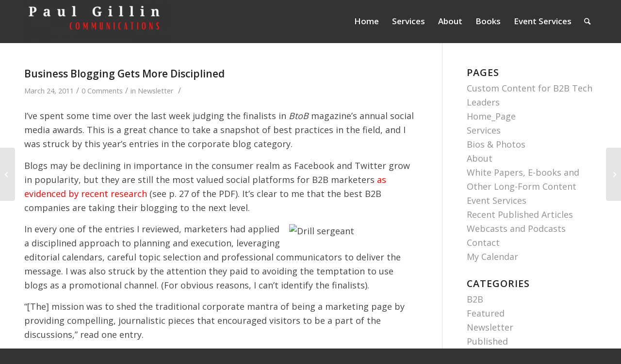

--- FILE ---
content_type: text/html; charset=UTF-8
request_url: https://gillin.com/2011/03/24/5439/
body_size: 15626
content:
<!DOCTYPE html>
<html lang="en-US" class="html_stretched responsive av-preloader-disabled av-default-lightbox  html_header_top html_logo_left html_main_nav_header html_menu_right html_large html_header_sticky_disabled html_header_shrinking_disabled html_mobile_menu_tablet html_header_searchicon html_content_align_center html_header_unstick_top_disabled html_header_stretch_disabled html_av-overlay-side html_av-overlay-side-classic html_av-submenu-noclone html_entry_id_5439 av-cookies-no-cookie-consent av-no-preview html_text_menu_active ">
<head>
<meta charset="UTF-8" />
<meta name="robots" content="index, follow" />


<!-- mobile setting -->
<meta name="viewport" content="width=device-width, initial-scale=1">

<!-- Scripts/CSS and wp_head hook -->
<title>Business Blogging Gets More Disciplined &#8211; Paul Gillin</title>
<meta name='robots' content='max-image-preview:large' />
<link rel='dns-prefetch' href='//stats.wp.com' />
<link rel='dns-prefetch' href='//c0.wp.com' />
<link rel="alternate" type="application/rss+xml" title="Paul Gillin &raquo; Feed" href="https://gillin.com/feed/" />
<link rel="alternate" type="application/rss+xml" title="Paul Gillin &raquo; Comments Feed" href="https://gillin.com/comments/feed/" />
<link rel="alternate" type="application/rss+xml" title="Paul Gillin &raquo; Business Blogging Gets More Disciplined Comments Feed" href="https://gillin.com/2011/03/24/5439/feed/" />

<!-- google webfont font replacement -->

			<script type='text/javascript'>

				(function() {
					
					/*	check if webfonts are disabled by user setting via cookie - or user must opt in.	*/
					var html = document.getElementsByTagName('html')[0];
					var cookie_check = html.className.indexOf('av-cookies-needs-opt-in') >= 0 || html.className.indexOf('av-cookies-can-opt-out') >= 0;
					var allow_continue = true;
					var silent_accept_cookie = html.className.indexOf('av-cookies-user-silent-accept') >= 0;

					if( cookie_check && ! silent_accept_cookie )
					{
						if( ! document.cookie.match(/aviaCookieConsent/) || html.className.indexOf('av-cookies-session-refused') >= 0 )
						{
							allow_continue = false;
						}
						else
						{
							if( ! document.cookie.match(/aviaPrivacyRefuseCookiesHideBar/) )
							{
								allow_continue = false;
							}
							else if( ! document.cookie.match(/aviaPrivacyEssentialCookiesEnabled/) )
							{
								allow_continue = false;
							}
							else if( document.cookie.match(/aviaPrivacyGoogleWebfontsDisabled/) )
							{
								allow_continue = false;
							}
						}
					}
					
					if( allow_continue )
					{
						var f = document.createElement('link');
					
						f.type 	= 'text/css';
						f.rel 	= 'stylesheet';
						f.href 	= '//fonts.googleapis.com/css?family=Open+Sans:400,600';
						f.id 	= 'avia-google-webfont';

						document.getElementsByTagName('head')[0].appendChild(f);
					}
				})();
			
			</script>
			<script type="text/javascript">
/* <![CDATA[ */
window._wpemojiSettings = {"baseUrl":"https:\/\/s.w.org\/images\/core\/emoji\/14.0.0\/72x72\/","ext":".png","svgUrl":"https:\/\/s.w.org\/images\/core\/emoji\/14.0.0\/svg\/","svgExt":".svg","source":{"concatemoji":"https:\/\/gillin.com\/wp-includes\/js\/wp-emoji-release.min.js?ver=6.4.7"}};
/*! This file is auto-generated */
!function(i,n){var o,s,e;function c(e){try{var t={supportTests:e,timestamp:(new Date).valueOf()};sessionStorage.setItem(o,JSON.stringify(t))}catch(e){}}function p(e,t,n){e.clearRect(0,0,e.canvas.width,e.canvas.height),e.fillText(t,0,0);var t=new Uint32Array(e.getImageData(0,0,e.canvas.width,e.canvas.height).data),r=(e.clearRect(0,0,e.canvas.width,e.canvas.height),e.fillText(n,0,0),new Uint32Array(e.getImageData(0,0,e.canvas.width,e.canvas.height).data));return t.every(function(e,t){return e===r[t]})}function u(e,t,n){switch(t){case"flag":return n(e,"\ud83c\udff3\ufe0f\u200d\u26a7\ufe0f","\ud83c\udff3\ufe0f\u200b\u26a7\ufe0f")?!1:!n(e,"\ud83c\uddfa\ud83c\uddf3","\ud83c\uddfa\u200b\ud83c\uddf3")&&!n(e,"\ud83c\udff4\udb40\udc67\udb40\udc62\udb40\udc65\udb40\udc6e\udb40\udc67\udb40\udc7f","\ud83c\udff4\u200b\udb40\udc67\u200b\udb40\udc62\u200b\udb40\udc65\u200b\udb40\udc6e\u200b\udb40\udc67\u200b\udb40\udc7f");case"emoji":return!n(e,"\ud83e\udef1\ud83c\udffb\u200d\ud83e\udef2\ud83c\udfff","\ud83e\udef1\ud83c\udffb\u200b\ud83e\udef2\ud83c\udfff")}return!1}function f(e,t,n){var r="undefined"!=typeof WorkerGlobalScope&&self instanceof WorkerGlobalScope?new OffscreenCanvas(300,150):i.createElement("canvas"),a=r.getContext("2d",{willReadFrequently:!0}),o=(a.textBaseline="top",a.font="600 32px Arial",{});return e.forEach(function(e){o[e]=t(a,e,n)}),o}function t(e){var t=i.createElement("script");t.src=e,t.defer=!0,i.head.appendChild(t)}"undefined"!=typeof Promise&&(o="wpEmojiSettingsSupports",s=["flag","emoji"],n.supports={everything:!0,everythingExceptFlag:!0},e=new Promise(function(e){i.addEventListener("DOMContentLoaded",e,{once:!0})}),new Promise(function(t){var n=function(){try{var e=JSON.parse(sessionStorage.getItem(o));if("object"==typeof e&&"number"==typeof e.timestamp&&(new Date).valueOf()<e.timestamp+604800&&"object"==typeof e.supportTests)return e.supportTests}catch(e){}return null}();if(!n){if("undefined"!=typeof Worker&&"undefined"!=typeof OffscreenCanvas&&"undefined"!=typeof URL&&URL.createObjectURL&&"undefined"!=typeof Blob)try{var e="postMessage("+f.toString()+"("+[JSON.stringify(s),u.toString(),p.toString()].join(",")+"));",r=new Blob([e],{type:"text/javascript"}),a=new Worker(URL.createObjectURL(r),{name:"wpTestEmojiSupports"});return void(a.onmessage=function(e){c(n=e.data),a.terminate(),t(n)})}catch(e){}c(n=f(s,u,p))}t(n)}).then(function(e){for(var t in e)n.supports[t]=e[t],n.supports.everything=n.supports.everything&&n.supports[t],"flag"!==t&&(n.supports.everythingExceptFlag=n.supports.everythingExceptFlag&&n.supports[t]);n.supports.everythingExceptFlag=n.supports.everythingExceptFlag&&!n.supports.flag,n.DOMReady=!1,n.readyCallback=function(){n.DOMReady=!0}}).then(function(){return e}).then(function(){var e;n.supports.everything||(n.readyCallback(),(e=n.source||{}).concatemoji?t(e.concatemoji):e.wpemoji&&e.twemoji&&(t(e.twemoji),t(e.wpemoji)))}))}((window,document),window._wpemojiSettings);
/* ]]> */
</script>
<style id='wp-emoji-styles-inline-css' type='text/css'>

	img.wp-smiley, img.emoji {
		display: inline !important;
		border: none !important;
		box-shadow: none !important;
		height: 1em !important;
		width: 1em !important;
		margin: 0 0.07em !important;
		vertical-align: -0.1em !important;
		background: none !important;
		padding: 0 !important;
	}
</style>
<link rel='stylesheet' id='wp-block-library-css' href='https://c0.wp.com/c/6.4.7/wp-includes/css/dist/block-library/style.min.css' type='text/css' media='all' />
<style id='jetpack-sharing-buttons-style-inline-css' type='text/css'>
.jetpack-sharing-buttons__services-list{display:flex;flex-direction:row;flex-wrap:wrap;gap:0;list-style-type:none;margin:5px;padding:0}.jetpack-sharing-buttons__services-list.has-small-icon-size{font-size:12px}.jetpack-sharing-buttons__services-list.has-normal-icon-size{font-size:16px}.jetpack-sharing-buttons__services-list.has-large-icon-size{font-size:24px}.jetpack-sharing-buttons__services-list.has-huge-icon-size{font-size:36px}@media print{.jetpack-sharing-buttons__services-list{display:none!important}}.editor-styles-wrapper .wp-block-jetpack-sharing-buttons{gap:0;padding-inline-start:0}ul.jetpack-sharing-buttons__services-list.has-background{padding:1.25em 2.375em}
</style>
<style id='classic-theme-styles-inline-css' type='text/css'>
/*! This file is auto-generated */
.wp-block-button__link{color:#fff;background-color:#32373c;border-radius:9999px;box-shadow:none;text-decoration:none;padding:calc(.667em + 2px) calc(1.333em + 2px);font-size:1.125em}.wp-block-file__button{background:#32373c;color:#fff;text-decoration:none}
</style>
<style id='global-styles-inline-css' type='text/css'>
body{--wp--preset--color--black: #000000;--wp--preset--color--cyan-bluish-gray: #abb8c3;--wp--preset--color--white: #ffffff;--wp--preset--color--pale-pink: #f78da7;--wp--preset--color--vivid-red: #cf2e2e;--wp--preset--color--luminous-vivid-orange: #ff6900;--wp--preset--color--luminous-vivid-amber: #fcb900;--wp--preset--color--light-green-cyan: #7bdcb5;--wp--preset--color--vivid-green-cyan: #00d084;--wp--preset--color--pale-cyan-blue: #8ed1fc;--wp--preset--color--vivid-cyan-blue: #0693e3;--wp--preset--color--vivid-purple: #9b51e0;--wp--preset--gradient--vivid-cyan-blue-to-vivid-purple: linear-gradient(135deg,rgba(6,147,227,1) 0%,rgb(155,81,224) 100%);--wp--preset--gradient--light-green-cyan-to-vivid-green-cyan: linear-gradient(135deg,rgb(122,220,180) 0%,rgb(0,208,130) 100%);--wp--preset--gradient--luminous-vivid-amber-to-luminous-vivid-orange: linear-gradient(135deg,rgba(252,185,0,1) 0%,rgba(255,105,0,1) 100%);--wp--preset--gradient--luminous-vivid-orange-to-vivid-red: linear-gradient(135deg,rgba(255,105,0,1) 0%,rgb(207,46,46) 100%);--wp--preset--gradient--very-light-gray-to-cyan-bluish-gray: linear-gradient(135deg,rgb(238,238,238) 0%,rgb(169,184,195) 100%);--wp--preset--gradient--cool-to-warm-spectrum: linear-gradient(135deg,rgb(74,234,220) 0%,rgb(151,120,209) 20%,rgb(207,42,186) 40%,rgb(238,44,130) 60%,rgb(251,105,98) 80%,rgb(254,248,76) 100%);--wp--preset--gradient--blush-light-purple: linear-gradient(135deg,rgb(255,206,236) 0%,rgb(152,150,240) 100%);--wp--preset--gradient--blush-bordeaux: linear-gradient(135deg,rgb(254,205,165) 0%,rgb(254,45,45) 50%,rgb(107,0,62) 100%);--wp--preset--gradient--luminous-dusk: linear-gradient(135deg,rgb(255,203,112) 0%,rgb(199,81,192) 50%,rgb(65,88,208) 100%);--wp--preset--gradient--pale-ocean: linear-gradient(135deg,rgb(255,245,203) 0%,rgb(182,227,212) 50%,rgb(51,167,181) 100%);--wp--preset--gradient--electric-grass: linear-gradient(135deg,rgb(202,248,128) 0%,rgb(113,206,126) 100%);--wp--preset--gradient--midnight: linear-gradient(135deg,rgb(2,3,129) 0%,rgb(40,116,252) 100%);--wp--preset--font-size--small: 13px;--wp--preset--font-size--medium: 20px;--wp--preset--font-size--large: 36px;--wp--preset--font-size--x-large: 42px;--wp--preset--spacing--20: 0.44rem;--wp--preset--spacing--30: 0.67rem;--wp--preset--spacing--40: 1rem;--wp--preset--spacing--50: 1.5rem;--wp--preset--spacing--60: 2.25rem;--wp--preset--spacing--70: 3.38rem;--wp--preset--spacing--80: 5.06rem;--wp--preset--shadow--natural: 6px 6px 9px rgba(0, 0, 0, 0.2);--wp--preset--shadow--deep: 12px 12px 50px rgba(0, 0, 0, 0.4);--wp--preset--shadow--sharp: 6px 6px 0px rgba(0, 0, 0, 0.2);--wp--preset--shadow--outlined: 6px 6px 0px -3px rgba(255, 255, 255, 1), 6px 6px rgba(0, 0, 0, 1);--wp--preset--shadow--crisp: 6px 6px 0px rgba(0, 0, 0, 1);}:where(.is-layout-flex){gap: 0.5em;}:where(.is-layout-grid){gap: 0.5em;}body .is-layout-flow > .alignleft{float: left;margin-inline-start: 0;margin-inline-end: 2em;}body .is-layout-flow > .alignright{float: right;margin-inline-start: 2em;margin-inline-end: 0;}body .is-layout-flow > .aligncenter{margin-left: auto !important;margin-right: auto !important;}body .is-layout-constrained > .alignleft{float: left;margin-inline-start: 0;margin-inline-end: 2em;}body .is-layout-constrained > .alignright{float: right;margin-inline-start: 2em;margin-inline-end: 0;}body .is-layout-constrained > .aligncenter{margin-left: auto !important;margin-right: auto !important;}body .is-layout-constrained > :where(:not(.alignleft):not(.alignright):not(.alignfull)){max-width: var(--wp--style--global--content-size);margin-left: auto !important;margin-right: auto !important;}body .is-layout-constrained > .alignwide{max-width: var(--wp--style--global--wide-size);}body .is-layout-flex{display: flex;}body .is-layout-flex{flex-wrap: wrap;align-items: center;}body .is-layout-flex > *{margin: 0;}body .is-layout-grid{display: grid;}body .is-layout-grid > *{margin: 0;}:where(.wp-block-columns.is-layout-flex){gap: 2em;}:where(.wp-block-columns.is-layout-grid){gap: 2em;}:where(.wp-block-post-template.is-layout-flex){gap: 1.25em;}:where(.wp-block-post-template.is-layout-grid){gap: 1.25em;}.has-black-color{color: var(--wp--preset--color--black) !important;}.has-cyan-bluish-gray-color{color: var(--wp--preset--color--cyan-bluish-gray) !important;}.has-white-color{color: var(--wp--preset--color--white) !important;}.has-pale-pink-color{color: var(--wp--preset--color--pale-pink) !important;}.has-vivid-red-color{color: var(--wp--preset--color--vivid-red) !important;}.has-luminous-vivid-orange-color{color: var(--wp--preset--color--luminous-vivid-orange) !important;}.has-luminous-vivid-amber-color{color: var(--wp--preset--color--luminous-vivid-amber) !important;}.has-light-green-cyan-color{color: var(--wp--preset--color--light-green-cyan) !important;}.has-vivid-green-cyan-color{color: var(--wp--preset--color--vivid-green-cyan) !important;}.has-pale-cyan-blue-color{color: var(--wp--preset--color--pale-cyan-blue) !important;}.has-vivid-cyan-blue-color{color: var(--wp--preset--color--vivid-cyan-blue) !important;}.has-vivid-purple-color{color: var(--wp--preset--color--vivid-purple) !important;}.has-black-background-color{background-color: var(--wp--preset--color--black) !important;}.has-cyan-bluish-gray-background-color{background-color: var(--wp--preset--color--cyan-bluish-gray) !important;}.has-white-background-color{background-color: var(--wp--preset--color--white) !important;}.has-pale-pink-background-color{background-color: var(--wp--preset--color--pale-pink) !important;}.has-vivid-red-background-color{background-color: var(--wp--preset--color--vivid-red) !important;}.has-luminous-vivid-orange-background-color{background-color: var(--wp--preset--color--luminous-vivid-orange) !important;}.has-luminous-vivid-amber-background-color{background-color: var(--wp--preset--color--luminous-vivid-amber) !important;}.has-light-green-cyan-background-color{background-color: var(--wp--preset--color--light-green-cyan) !important;}.has-vivid-green-cyan-background-color{background-color: var(--wp--preset--color--vivid-green-cyan) !important;}.has-pale-cyan-blue-background-color{background-color: var(--wp--preset--color--pale-cyan-blue) !important;}.has-vivid-cyan-blue-background-color{background-color: var(--wp--preset--color--vivid-cyan-blue) !important;}.has-vivid-purple-background-color{background-color: var(--wp--preset--color--vivid-purple) !important;}.has-black-border-color{border-color: var(--wp--preset--color--black) !important;}.has-cyan-bluish-gray-border-color{border-color: var(--wp--preset--color--cyan-bluish-gray) !important;}.has-white-border-color{border-color: var(--wp--preset--color--white) !important;}.has-pale-pink-border-color{border-color: var(--wp--preset--color--pale-pink) !important;}.has-vivid-red-border-color{border-color: var(--wp--preset--color--vivid-red) !important;}.has-luminous-vivid-orange-border-color{border-color: var(--wp--preset--color--luminous-vivid-orange) !important;}.has-luminous-vivid-amber-border-color{border-color: var(--wp--preset--color--luminous-vivid-amber) !important;}.has-light-green-cyan-border-color{border-color: var(--wp--preset--color--light-green-cyan) !important;}.has-vivid-green-cyan-border-color{border-color: var(--wp--preset--color--vivid-green-cyan) !important;}.has-pale-cyan-blue-border-color{border-color: var(--wp--preset--color--pale-cyan-blue) !important;}.has-vivid-cyan-blue-border-color{border-color: var(--wp--preset--color--vivid-cyan-blue) !important;}.has-vivid-purple-border-color{border-color: var(--wp--preset--color--vivid-purple) !important;}.has-vivid-cyan-blue-to-vivid-purple-gradient-background{background: var(--wp--preset--gradient--vivid-cyan-blue-to-vivid-purple) !important;}.has-light-green-cyan-to-vivid-green-cyan-gradient-background{background: var(--wp--preset--gradient--light-green-cyan-to-vivid-green-cyan) !important;}.has-luminous-vivid-amber-to-luminous-vivid-orange-gradient-background{background: var(--wp--preset--gradient--luminous-vivid-amber-to-luminous-vivid-orange) !important;}.has-luminous-vivid-orange-to-vivid-red-gradient-background{background: var(--wp--preset--gradient--luminous-vivid-orange-to-vivid-red) !important;}.has-very-light-gray-to-cyan-bluish-gray-gradient-background{background: var(--wp--preset--gradient--very-light-gray-to-cyan-bluish-gray) !important;}.has-cool-to-warm-spectrum-gradient-background{background: var(--wp--preset--gradient--cool-to-warm-spectrum) !important;}.has-blush-light-purple-gradient-background{background: var(--wp--preset--gradient--blush-light-purple) !important;}.has-blush-bordeaux-gradient-background{background: var(--wp--preset--gradient--blush-bordeaux) !important;}.has-luminous-dusk-gradient-background{background: var(--wp--preset--gradient--luminous-dusk) !important;}.has-pale-ocean-gradient-background{background: var(--wp--preset--gradient--pale-ocean) !important;}.has-electric-grass-gradient-background{background: var(--wp--preset--gradient--electric-grass) !important;}.has-midnight-gradient-background{background: var(--wp--preset--gradient--midnight) !important;}.has-small-font-size{font-size: var(--wp--preset--font-size--small) !important;}.has-medium-font-size{font-size: var(--wp--preset--font-size--medium) !important;}.has-large-font-size{font-size: var(--wp--preset--font-size--large) !important;}.has-x-large-font-size{font-size: var(--wp--preset--font-size--x-large) !important;}
.wp-block-navigation a:where(:not(.wp-element-button)){color: inherit;}
:where(.wp-block-post-template.is-layout-flex){gap: 1.25em;}:where(.wp-block-post-template.is-layout-grid){gap: 1.25em;}
:where(.wp-block-columns.is-layout-flex){gap: 2em;}:where(.wp-block-columns.is-layout-grid){gap: 2em;}
.wp-block-pullquote{font-size: 1.5em;line-height: 1.6;}
</style>
<link rel='stylesheet' id='avia-merged-styles-css' href='https://gillin.com/wp-content/uploads/dynamic_avia/avia-merged-styles-316a2077f6de0629f82ff1d68f9142ae---6765e1b240f60.css' type='text/css' media='all' />
<script type="text/javascript" src="https://c0.wp.com/c/6.4.7/wp-includes/js/jquery/jquery.min.js" id="jquery-core-js"></script>
<script type="text/javascript" src="https://c0.wp.com/c/6.4.7/wp-includes/js/jquery/jquery-migrate.min.js" id="jquery-migrate-js"></script>
<link rel="https://api.w.org/" href="https://gillin.com/wp-json/" /><link rel="alternate" type="application/json" href="https://gillin.com/wp-json/wp/v2/posts/5439" /><link rel="EditURI" type="application/rsd+xml" title="RSD" href="https://gillin.com/xmlrpc.php?rsd" />
<meta name="generator" content="WordPress 6.4.7" />
<link rel="canonical" href="https://gillin.com/2011/03/24/5439/" />
<link rel='shortlink' href='https://gillin.com/?p=5439' />
<link rel="alternate" type="application/json+oembed" href="https://gillin.com/wp-json/oembed/1.0/embed?url=https%3A%2F%2Fgillin.com%2F2011%2F03%2F24%2F5439%2F" />
<link rel="alternate" type="text/xml+oembed" href="https://gillin.com/wp-json/oembed/1.0/embed?url=https%3A%2F%2Fgillin.com%2F2011%2F03%2F24%2F5439%2F&#038;format=xml" />
	<style>img#wpstats{display:none}</style>
		<link rel="profile" href="http://gmpg.org/xfn/11" />
<link rel="alternate" type="application/rss+xml" title="Paul Gillin RSS2 Feed" href="https://gillin.com/feed/" />
<link rel="pingback" href="https://gillin.com/xmlrpc.php" />
<!--[if lt IE 9]><script src="https://gillin.com/wp-content/themes/enfold/js/html5shiv.js"></script><![endif]-->


<!-- To speed up the rendering and to display the site as fast as possible to the user we include some styles and scripts for above the fold content inline -->
<script type="text/javascript">'use strict';var avia_is_mobile=!1;if(/Android|webOS|iPhone|iPad|iPod|BlackBerry|IEMobile|Opera Mini/i.test(navigator.userAgent)&&'ontouchstart' in document.documentElement){avia_is_mobile=!0;document.documentElement.className+=' avia_mobile '}
else{document.documentElement.className+=' avia_desktop '};document.documentElement.className+=' js_active ';(function(){var e=['-webkit-','-moz-','-ms-',''],n='';for(var t in e){if(e[t]+'transform' in document.documentElement.style){document.documentElement.className+=' avia_transform ';n=e[t]+'transform'};if(e[t]+'perspective' in document.documentElement.style)document.documentElement.className+=' avia_transform3d '};if(typeof document.getElementsByClassName=='function'&&typeof document.documentElement.getBoundingClientRect=='function'&&avia_is_mobile==!1){if(n&&window.innerHeight>0){setTimeout(function(){var e=0,o={},a=0,t=document.getElementsByClassName('av-parallax'),i=window.pageYOffset||document.documentElement.scrollTop;for(e=0;e<t.length;e++){t[e].style.top='0px';o=t[e].getBoundingClientRect();a=Math.ceil((window.innerHeight+i-o.top)*0.3);t[e].style[n]='translate(0px, '+a+'px)';t[e].style.top='auto';t[e].className+=' enabled-parallax '}},50)}}})();</script><style type='text/css'>
@font-face {font-family: 'entypo-fontello'; font-weight: normal; font-style: normal; font-display: auto;
src: url('https://gillin.com/wp-content/themes/enfold/config-templatebuilder/avia-template-builder/assets/fonts/entypo-fontello.woff2') format('woff2'),
url('https://gillin.com/wp-content/themes/enfold/config-templatebuilder/avia-template-builder/assets/fonts/entypo-fontello.woff') format('woff'),
url('https://gillin.com/wp-content/themes/enfold/config-templatebuilder/avia-template-builder/assets/fonts/entypo-fontello.ttf') format('truetype'), 
url('https://gillin.com/wp-content/themes/enfold/config-templatebuilder/avia-template-builder/assets/fonts/entypo-fontello.svg#entypo-fontello') format('svg'),
url('https://gillin.com/wp-content/themes/enfold/config-templatebuilder/avia-template-builder/assets/fonts/entypo-fontello.eot'),
url('https://gillin.com/wp-content/themes/enfold/config-templatebuilder/avia-template-builder/assets/fonts/entypo-fontello.eot?#iefix') format('embedded-opentype');
} #top .avia-font-entypo-fontello, body .avia-font-entypo-fontello, html body [data-av_iconfont='entypo-fontello']:before{ font-family: 'entypo-fontello'; }
</style>

<!--
Debugging Info for Theme support: 

Theme: Enfold
Version: 4.7.6.4
Installed: enfold
AviaFramework Version: 5.0
AviaBuilder Version: 4.7.6.4
aviaElementManager Version: 1.0.1
ML:256-PU:13-PLA:4
WP:6.4.7
Compress: CSS:all theme files - JS:all theme files
Updates: disabled
PLAu:3
-->
</head>




<body id="top" class="post-template-default single single-post postid-5439 single-format-standard  rtl_columns stretched open_sans" itemscope="itemscope" itemtype="https://schema.org/WebPage" >

	
	<div id='wrap_all'>

	
<header id='header' class='all_colors header_color dark_bg_color  av_header_top av_logo_left av_main_nav_header av_menu_right av_large av_header_sticky_disabled av_header_shrinking_disabled av_header_stretch_disabled av_mobile_menu_tablet av_header_searchicon av_header_unstick_top_disabled av_seperator_small_border av_bottom_nav_disabled '  role="banner" itemscope="itemscope" itemtype="https://schema.org/WPHeader" >

		<div  id='header_main' class='container_wrap container_wrap_logo'>
	
        <div class='container av-logo-container'><div class='inner-container'><span class='logo'><a href='https://gillin.com/'><img height="100" width="300" src='https://gillin.com/wp-content/uploads/2020/11/logo-300x86.png' alt='Paul Gillin' title='' /></a></span><nav class='main_menu' data-selectname='Select a page'  role="navigation" itemscope="itemscope" itemtype="https://schema.org/SiteNavigationElement" ><div class="avia-menu av-main-nav-wrap"><ul id="avia-menu" class="menu av-main-nav"><li id="menu-item-68422" class="menu-item menu-item-type-post_type menu-item-object-page menu-item-home menu-item-top-level menu-item-top-level-1"><a href="https://gillin.com/" itemprop="url"><span class="avia-bullet"></span><span class="avia-menu-text">Home</span><span class="avia-menu-fx"><span class="avia-arrow-wrap"><span class="avia-arrow"></span></span></span></a></li>
<li id="menu-item-68423" class="menu-item menu-item-type-post_type menu-item-object-page menu-item-has-children menu-item-top-level menu-item-top-level-2"><a href="https://gillin.com/services2/" itemprop="url"><span class="avia-bullet"></span><span class="avia-menu-text">Services</span><span class="avia-menu-fx"><span class="avia-arrow-wrap"><span class="avia-arrow"></span></span></span></a>


<ul class="sub-menu">
	<li id="menu-item-68424" class="menu-item menu-item-type-post_type menu-item-object-page"><a href="https://gillin.com/services2/custom-content-for-it-leaders/" itemprop="url"><span class="avia-bullet"></span><span class="avia-menu-text">Custom Content for B2B Tech Leaders</span></a></li>
	<li id="menu-item-68432" class="menu-item menu-item-type-post_type menu-item-object-page"><a href="https://gillin.com/services2/long-form-content/" itemprop="url"><span class="avia-bullet"></span><span class="avia-menu-text">White Papers, E-books and Other Long-Form Content</span></a></li>
	<li id="menu-item-68431" class="menu-item menu-item-type-post_type menu-item-object-page"><a href="https://gillin.com/about-2/published-articles/" itemprop="url"><span class="avia-bullet"></span><span class="avia-menu-text">Recent Published Articles</span></a></li>
	<li id="menu-item-68425" class="menu-item menu-item-type-post_type menu-item-object-page"><a href="https://gillin.com/services2/new-media-training/" itemprop="url"><span class="avia-bullet"></span><span class="avia-menu-text">Webcasts and Podcasts</span></a></li>
</ul>
</li>
<li id="menu-item-68429" class="menu-item menu-item-type-post_type menu-item-object-page menu-item-has-children menu-item-top-level menu-item-top-level-3"><a href="https://gillin.com/about-2/" itemprop="url"><span class="avia-bullet"></span><span class="avia-menu-text">About</span><span class="avia-menu-fx"><span class="avia-arrow-wrap"><span class="avia-arrow"></span></span></span></a>


<ul class="sub-menu">
	<li id="menu-item-68430" class="menu-item menu-item-type-post_type menu-item-object-page"><a href="https://gillin.com/about-2/speaker-bios-photos/" itemprop="url"><span class="avia-bullet"></span><span class="avia-menu-text">Bios &#038; Photos</span></a></li>
	<li id="menu-item-68433" class="menu-item menu-item-type-post_type menu-item-object-page"><a href="https://gillin.com/about-2/contact/" itemprop="url"><span class="avia-bullet"></span><span class="avia-menu-text">Contact</span></a></li>
	<li id="menu-item-68434" class="menu-item menu-item-type-post_type menu-item-object-page"><a href="https://gillin.com/about-2/my-calendar/" itemprop="url"><span class="avia-bullet"></span><span class="avia-menu-text">My Calendar</span></a></li>
</ul>
</li>
<li id="menu-item-68435" class="menu-item menu-item-type-post_type menu-item-object-page menu-item-has-children menu-item-top-level menu-item-top-level-4"><a href="https://gillin.com/?page_id=340" itemprop="url"><span class="avia-bullet"></span><span class="avia-menu-text">Books</span><span class="avia-menu-fx"><span class="avia-arrow-wrap"><span class="avia-arrow"></span></span></span></a>


<ul class="sub-menu">
	<li id="menu-item-68436" class="menu-item menu-item-type-post_type menu-item-object-page"><a href="https://gillin.com/?page_id=63605" itemprop="url"><span class="avia-bullet"></span><span class="avia-menu-text">‘Attack of the Customers’ Resource Page</span></a></li>
</ul>
</li>
<li id="menu-item-68427" class="menu-item menu-item-type-post_type menu-item-object-page menu-item-mega-parent  menu-item-top-level menu-item-top-level-5"><a href="https://gillin.com/services2/paul-gillin-event-services/" itemprop="url"><span class="avia-bullet"></span><span class="avia-menu-text">Event Services</span><span class="avia-menu-fx"><span class="avia-arrow-wrap"><span class="avia-arrow"></span></span></span></a></li>
<li id="menu-item-search" class="noMobile menu-item menu-item-search-dropdown menu-item-avia-special"><a aria-label="Search" href="?s=" rel="nofollow" data-avia-search-tooltip="

&lt;form role=&quot;search&quot; action=&quot;https://gillin.com/&quot; id=&quot;searchform&quot; method=&quot;get&quot; class=&quot;&quot;&gt;
	&lt;div&gt;
		&lt;input type=&quot;submit&quot; value=&quot;&quot; id=&quot;searchsubmit&quot; class=&quot;button avia-font-entypo-fontello&quot; /&gt;
		&lt;input type=&quot;text&quot; id=&quot;s&quot; name=&quot;s&quot; value=&quot;&quot; placeholder='Search' /&gt;
			&lt;/div&gt;
&lt;/form&gt;" aria-hidden='false' data-av_icon='' data-av_iconfont='entypo-fontello'><span class="avia_hidden_link_text">Search</span></a></li><li class="av-burger-menu-main menu-item-avia-special ">
	        			<a href="#" aria-label="Menu" aria-hidden="false">
							<span class="av-hamburger av-hamburger--spin av-js-hamburger">
								<span class="av-hamburger-box">
						          <span class="av-hamburger-inner"></span>
						          <strong>Menu</strong>
								</span>
							</span>
							<span class="avia_hidden_link_text">Menu</span>
						</a>
	        		   </li></ul></div></nav></div> </div> 
		<!-- end container_wrap-->
		</div>
		<div class='header_bg'></div>

<!-- end header -->
</header>
		
	<div id='main' class='all_colors' data-scroll-offset='0'>

	
		<div class='container_wrap container_wrap_first main_color sidebar_right'>

			<div class='container template-blog template-single-blog '>

				<main class='content units av-content-small alpha '  role="main" itemscope="itemscope" itemtype="https://schema.org/Blog" >

                    <article class='post-entry post-entry-type-standard post-entry-5439 post-loop-1 post-parity-odd post-entry-last single-big  post-5439 post type-post status-publish format-standard hentry category-newsletter'  itemscope="itemscope" itemtype="https://schema.org/BlogPosting" itemprop="blogPost" ><div class='blog-meta'></div><div class='entry-content-wrapper clearfix standard-content'><header class="entry-content-header"><h1 class='post-title entry-title '  itemprop="headline" >	<a href='https://gillin.com/2011/03/24/5439/' rel='bookmark' title='Permanent Link: Business Blogging Gets More Disciplined'>Business Blogging Gets More Disciplined			<span class='post-format-icon minor-meta'></span>	</a></h1><span class='post-meta-infos'><time class='date-container minor-meta updated' >March 24, 2011</time><span class='text-sep text-sep-date'>/</span><span class='comment-container minor-meta'><a href="https://gillin.com/2011/03/24/5439/#respond" class="comments-link" >0 Comments</a></span><span class='text-sep text-sep-comment'>/</span><span class="blog-categories minor-meta">in <a href="https://gillin.com/category/newsletter/" rel="tag">Newsletter</a> </span><span class="text-sep text-sep-cat">/</span><span class="blog-author minor-meta">by <span class="entry-author-link"  itemprop="author" ><span class="author"><span class="fn"><a href="https://gillin.com/author/dfsdf499_ffwflop/" title="Posts by dfsdf499_ffwfloP" rel="author">dfsdf499_ffwfloP</a></span></span></span></span></span></header><div class="entry-content"  itemprop="text" ><p>I&#8217;ve spent some time over the last week judging the finalists in <em>BtoB</em> magazine&#8217;s annual social media awards. This is a great chance to take a  snapshot of best practices in the field, and I was struck by this  year&#8217;s entries in the corporate blog category.</p>
<p>Blogs  may be declining in importance in the consumer realm as Facebook and  Twitter grow in popularity, but they are still the most valued social  platforms for B2B marketers <a href="http://click.icptrack.com/icp/relay.php?r=3759286&amp;msgid=293981&amp;act=59LW&amp;c=146197&amp;destination=http%3A%2F%2Fwww.btobonline.com%2Fassets%2Fpdf%2FCT70471714.PDF" target="_blank" rel="noopener noreferrer">as evidenced by recent research</a> (see p. 27 of the PDF). It&#8217;s clear to me that the best B2B companies are taking their blogging to the next level.</p>
<p><img fetchpriority="high" decoding="async" class="alignright" style="margin-left: 7px; margin-right: 7px;" src="http://upload.wikimedia.org/wikipedia/commons/0/02/Drill_sergeant_screams.jpg" alt="Drill sergeant" width="258" height="313" />In  every one of the entries I reviewed, marketers had applied a  disciplined approach to planning and execution, leveraging editorial  calendars, careful topic selection and professional communicators to  deliver the message. I was also struck by the attention they paid to  avoiding the temptation to use blogs as a promotional channel. (For  obvious reasons, I can&#8217;t identify the finalists).</p>
<p>&#8220;[The]  mission was to shed the traditional corporate mantra of being a  marketing page by providing compelling, journalistic pieces that  encouraged visitors to be a part of the discussions,&#8221; read one entry.</p>
<p>Another  defined the blog&#8217;s mission as being &#8220;to provide actionable and  thought-leadership content for customers and prospects on…topics the  company&#8217;s product helps optimize.&#8221;</p>
<p>Two  of the four finalists had hired professional journalists to oversee  content. This is an excellent idea, especially given that devastation in  traditional media has put a lot of fine talent on the streets at  bargain prices. All were using Twitter and LinkedIn to amplify their  messages and some had negotiated syndication deals through vertical  websites devoted to their industry. That&#8217;s another great idea.</p>
<p>Another characteristic all finalists shared: editorial planning. One entry described the process:</p>
<ul>
<li> <em>A topical editorial calendar was created that assigned each day of the week to a different type of blog post and topic.</em></li>
<li> <em>A monthly editorial meeting was scheduled to review blog topics and assign writers.</em></li>
<li> <em>A blog post and a writer were assigned in advance to ensure the creation of the content.</em></li>
</ul>
<p>Holy cow! What do these people think they are? Publishers?</p>
<p>Well,  yes, and for good reason. The Internet has obliterated barriers to  entry in publishing and smart marketers are realizing that, with  persistence and a good keyword strategy, they can beat the top business  publications in search results. Why spend time and money influencing the  media if you can become the media instead?</p>
<p>This isn&#8217;t nearly as simple as it used to be, though. As I&#8217;ve pointed out here <a href="http://click.icptrack.com/icp/relay.php?r=3759286&amp;msgid=293981&amp;act=59LW&amp;c=146197&amp;destination=http%3A%2F%2Fwww.btobonline.com%2Fapps%2Fpbcs.dll%2Farticle%3FAID%3D%2F20110214%2FSOCIAL%2F302149973" target="_blank" rel="noopener noreferrer">as well as in <em>BtoB</em> magazine</a>,  the social media space is getting mighty crowded. Just planting your  flag isn&#8217;t enough anymore; you have to do something that your audience  finds remarkable.</p>
<p>Which means that the old disciplines that have served publishers for many years suddenly have new relevance.</p>
<p>Alan  Belniak is director of social media marketing at PTC, a very large  software company. Last October, the company announced a major overhaul  of its core product line and its approach to software development.  Instead of blitzing the market with press releases following the October  28 rollout, it focused its energies on a <a href="http://click.icptrack.com/icp/relay.php?r=3759286&amp;msgid=293981&amp;act=59LW&amp;c=146197&amp;destination=http%3A%2F%2Fcreo.ptc.com%2F" target="_blank" rel="noopener noreferrer">multi-author blog</a>, <a href="http://click.icptrack.com/icp/relay.php?r=3759286&amp;msgid=293981&amp;act=59LW&amp;c=146197&amp;destination=http%3A%2F%2Ftwitter.com%2FPTC_Creo" target="_blank" rel="noopener noreferrer">Twitter account</a> and <a href="http://click.icptrack.com/icp/relay.php?r=3759286&amp;msgid=293981&amp;act=59LW&amp;c=146197&amp;destination=http%3A%2F%2Fwww.youtube.com%2Fuser%2Fptcstudio" target="_blank" rel="noopener noreferrer">YouTube channel</a> to deliver a steady stream of updates on topics that address a variety of customers ranging from designers to VPs or purchasing.</p>
<p>The  program is backed by an editorial calendar and a roster of bloggers  selected for their communication skills and ability to address different  audience segments. The team posted 30 articles in February, along with  10 videos, giving both their audience and Google plenty of reason to  come back. Results: &#8220;A near vertical rise in viewership,&#8221; Alan says, and  a high quality of interaction with visitors. I&#8217;m sure there was  arm-twisting involved in convincing traditionalists to discard multiple  levels of approval in replying to a question, but PTC doesn&#8217;t seem to be  any worse for wear.</p>
<p>The finalists in the <em>BtoB</em> awards have seen similar results, with total traffic in one case  growing nearly 14,000% across its blog and syndication channels in a  single year from a substantial base. In fact, the most difficult part of  judging these awards was choosing a winner. It&#8217;s hard to anoint a  champion when so many are competing so well.</p>
<h3>Recent Scribblings and Chats</h3>
<ul>
<li> My column in <em>BtoB </em>magazine urges marketers to <a href="http://click.icptrack.com/icp/relay.php?r=3759286&amp;msgid=293981&amp;act=59LW&amp;c=146197&amp;destination=http%3A%2F%2Fwww.btobonline.com%2Farticle%2F20110314%2FSOCIAL%2F303149985%2Ftear-down-those-online-walls" target="_blank" rel="noopener noreferrer">wean themselves off of registration wall addiction</a>. Judging by the comments, not everyone agrees.</li>
<li> Eric Schwartzman and I co-authored an article for Brian Solis about <a href="http://click.icptrack.com/icp/relay.php?r=3759286&amp;msgid=293981&amp;act=59LW&amp;c=146197&amp;destination=http%3A%2F%2Fwww.briansolis.com%2F2011%2F03%2Fb2b-social-media-lead-generation-explained%2F" target="_blank" rel="noopener noreferrer">social media lead generation</a>. A lot of people read Brian&#8217;s blog!</li>
<li> Our <a href="http://click.icptrack.com/icp/relay.php?r=3759286&amp;msgid=293981&amp;act=59LW&amp;c=146197&amp;destination=http%3A%2F%2Fontherecordpodcast.com%2Fpr%2Fotro%2Fb2b-social-media-podcast-5.aspx" target="_blank" rel="noopener noreferrer">fifth B2B social media podcast</a> covers topics like Twitter&#8217;s land grab, Spiceworks&#8217; new vendor pages,  the futility of B2B marketing on Groupon and why you shouldn&#8217;t outsource  your voice.</li>
<li> My friends at the PMA organization for imaging professionals just posted a <a href="http://click.icptrack.com/icp/relay.php?r=3759286&amp;msgid=293981&amp;act=59LW&amp;c=146197&amp;destination=http%3A%2F%2Fpmanewsline.com%2F2011%2F03%2F23%2Fon-the-imaging-executive-podcast-social-marketing-to-b2b-customers%2F" target="_blank" rel="noopener noreferrer"> nice podcast interview about B2B social media marketing</a> for small business owners.</li>
</ul>
<h3>For Red Sox Fans Only</h3>
<p>Allow  me to beg your indulgence for this rare blatantly promotional message  (if you&#8217;re not a Red Sox fan, skip to Just For Fun).</p>
<div>As  a season ticket holder for the Boston Red Sox, I come into possession  of tickets for every home game around this time of the year. I pick a  few games for myself and sell the rest to friends and subscribers at  cost. Actually, if you buy more than one game, your cost is less than  what you would pay at the box office.</div>
<div>
<p>I  have about 35 games left for the 2011 season, and I invite you to   browse the selection and let me know if you would like to purchase any. <a href="http://click.icptrack.com/icp/relay.php?r=3759286&amp;msgid=293981&amp;act=59LW&amp;c=146197&amp;destination=https%3A%2F%2Fspreadsheets.google.com%2Fccc%3Fkey%3D0AhWqcBG-oJAmdHJVYXhWWWdhMkViRURJYllXNHZFZVE%26hl%3Den%26authkey%3DCPD41egM%23gid%3D0" target="_blank" rel="noopener noreferrer">They are all on this Google spreadsheet</a>, along with instructions for how to order.</p>
<p>The pundits are predicting a great season for the Olde Town Team, so get your order in now!</p>
<h3>Just for Fun: Old Photos That Definitely Weren&#8217;t Photoshopped</h3>
<p><a href="http://click.icptrack.com/icp/relay.php?r=3759286&amp;msgid=293981&amp;act=59LW&amp;c=146197&amp;destination=http%3A%2F%2Fr20.rs6.net%2Ftn.jsp%3Fllr%3Dhopjmwcab%26et%3D1104920248578%26s%3D3743%26e%3D001h1mkVabIjXC3jEhVk3jWBHy1sImFt5tt3Q6YQF0hb8J46bQxQABkt-XLgSSRIVTs01gk6OwGvwYL1bjkHSvHXD4T7S-OQYlI9jzbMu2VreQ%3D" target="_blank" rel="noopener noreferrer"></a><a href="http://click.icptrack.com/icp/relay.php?r=3759286&amp;msgid=293981&amp;act=59LW&amp;c=146197&amp;destination=http%3A%2F%2Fr20.rs6.net%2Ftn.jsp%3Fllr%3Dhopjmwcab%26et%3D1104920248578%26s%3D3743%26e%[base64]%3D%3D"><img decoding="async" class="alignright" title="Huntington Beach, 1928" src="http://i.crackedcdn.com/phpimages/article/0/3/7/47037.jpg?v=1" alt="Huntington Beach, 1928" width="304" height="202" /></a>Cracked.com is a serious drain on my personal productivity. It&#8217;s full of fascinating lists of<a href="http://click.icptrack.com/icp/relay.php?r=3759286&amp;msgid=293981&amp;act=59LW&amp;c=146197&amp;destination=http%3A%2F%2Fr20.rs6.net%2Ftn.jsp%3Fllr%3Dhopjmwcab%26et%3D1104920248578%26s%3D3743%26e%[base64]%3D%3D" target="_blank" rel="noopener noreferrer"></a> things like <a href="http://click.icptrack.com/icp/relay.php?r=3759286&amp;msgid=293981&amp;act=59LW&amp;c=146197&amp;destination=http%3A%2F%2Fr20.rs6.net%2Ftn.jsp%3Fllr%3Dhopjmwcab%26et%3D1104920248578%26s%3D3743%26e%[base64]%3D%3D" target="_blank" rel="noopener noreferrer">6 Important Things You Didn&#8217;t Know We&#8217;re Running Out Of</a> and <a href="http://click.icptrack.com/icp/relay.php?r=3759286&amp;msgid=293981&amp;act=59LW&amp;c=146197&amp;destination=http%3A%2F%2Fr20.rs6.net%2Ftn.jsp%3Fllr%3Dhopjmwcab%26et%3D1104920248578%26s%3D3743%26e%[base64]%3D%3D" target="_blank" rel="noopener noreferrer">5 Useful Organizations You Think Are Evil (Thanks to Movies)</a>.</p>
<p>One of my favorite Cracked series is its collection of photos you won&#8217;t believe aren&#8217;t Photoshopped, and <a href="http://click.icptrack.com/icp/relay.php?r=3759286&amp;msgid=293981&amp;act=59LW&amp;c=146197&amp;destination=http%3A%2F%2Fr20.rs6.net%2Ftn.jsp%3Fllr%3Dhopjmwcab%26et%3D1104920248578%26s%3D3743%26e%[base64]%3D%3D" target="_blank" rel="noopener noreferrer">this collection of 18 vintage images</a> not only amazes but reminds us of how much has changed over the last  century or so. That really is a photo of Huntington Beach, CA in 1928,  when big oil really was big. And beach-goers didn&#8217;t seem to mind.</p>
</div>
</div><footer class="entry-footer"><div class='av-share-box'><h5 class='av-share-link-description av-no-toc '>Share this entry</h5><ul class='av-share-box-list noLightbox'><li class='av-share-link av-social-link-facebook' ><a target="_blank" aria-label="Share on Facebook" href='https://www.facebook.com/sharer.php?u=https://gillin.com/2011/03/24/5439/&#038;t=Business%20Blogging%20Gets%20More%20Disciplined' aria-hidden='false' data-av_icon='' data-av_iconfont='entypo-fontello' title='' data-avia-related-tooltip='Share on Facebook' rel="noopener"><span class='avia_hidden_link_text'>Share on Facebook</span></a></li><li class='av-share-link av-social-link-twitter' ><a target="_blank" aria-label="Share on Twitter" href='https://twitter.com/share?text=Business%20Blogging%20Gets%20More%20Disciplined&#038;url=https://gillin.com/?p=5439' aria-hidden='false' data-av_icon='' data-av_iconfont='entypo-fontello' title='' data-avia-related-tooltip='Share on Twitter' rel="noopener"><span class='avia_hidden_link_text'>Share on Twitter</span></a></li><li class='av-share-link av-social-link-whatsapp' ><a target="_blank" aria-label="Share on WhatsApp" href='https://api.whatsapp.com/send?text=https://gillin.com/2011/03/24/5439/' aria-hidden='false' data-av_icon='' data-av_iconfont='entypo-fontello' title='' data-avia-related-tooltip='Share on WhatsApp' rel="noopener"><span class='avia_hidden_link_text'>Share on WhatsApp</span></a></li><li class='av-share-link av-social-link-pinterest' ><a target="_blank" aria-label="Share on Pinterest" href='https://pinterest.com/pin/create/button/?url=https%3A%2F%2Fgillin.com%2F2011%2F03%2F24%2F5439%2F&#038;description=Business%20Blogging%20Gets%20More%20Disciplined&#038;media=' aria-hidden='false' data-av_icon='' data-av_iconfont='entypo-fontello' title='' data-avia-related-tooltip='Share on Pinterest' rel="noopener"><span class='avia_hidden_link_text'>Share on Pinterest</span></a></li><li class='av-share-link av-social-link-linkedin' ><a target="_blank" aria-label="Share on LinkedIn" href='https://linkedin.com/shareArticle?mini=true&#038;title=Business%20Blogging%20Gets%20More%20Disciplined&#038;url=https://gillin.com/2011/03/24/5439/' aria-hidden='false' data-av_icon='' data-av_iconfont='entypo-fontello' title='' data-avia-related-tooltip='Share on LinkedIn' rel="noopener"><span class='avia_hidden_link_text'>Share on LinkedIn</span></a></li><li class='av-share-link av-social-link-tumblr' ><a target="_blank" aria-label="Share on Tumblr" href='https://www.tumblr.com/share/link?url=https%3A%2F%2Fgillin.com%2F2011%2F03%2F24%2F5439%2F&#038;name=Business%20Blogging%20Gets%20More%20Disciplined&#038;description=I%E2%80%99ve%20spent%20some%20time%20over%20the%20last%20week%20judging%20the%20finalists%20in%20BtoB%20magazine%E2%80%99s%20annual%20social%20media%20awards.%20This%20is%20a%20great%20chance%20to%20take%20a%20snapshot%20of%20best%20practices%20in%20the%20field%2C%20and%20I%20was%20struck%20by%20this%20year%E2%80%99s%20entries%20in%20the%20corporate%20blog%20category.%20Blogs%20may%20be%20declining%20in%20importance%20in%20the%20consumer%20%5B%E2%80%A6%5D' aria-hidden='false' data-av_icon='' data-av_iconfont='entypo-fontello' title='' data-avia-related-tooltip='Share on Tumblr' rel="noopener"><span class='avia_hidden_link_text'>Share on Tumblr</span></a></li><li class='av-share-link av-social-link-vk' ><a target="_blank" aria-label="Share on Vk" href='https://vk.com/share.php?url=https://gillin.com/2011/03/24/5439/' aria-hidden='false' data-av_icon='' data-av_iconfont='entypo-fontello' title='' data-avia-related-tooltip='Share on Vk' rel="noopener"><span class='avia_hidden_link_text'>Share on Vk</span></a></li><li class='av-share-link av-social-link-reddit' ><a target="_blank" aria-label="Share on Reddit" href='https://reddit.com/submit?url=https://gillin.com/2011/03/24/5439/&#038;title=Business%20Blogging%20Gets%20More%20Disciplined' aria-hidden='false' data-av_icon='' data-av_iconfont='entypo-fontello' title='' data-avia-related-tooltip='Share on Reddit' rel="noopener"><span class='avia_hidden_link_text'>Share on Reddit</span></a></li><li class='av-share-link av-social-link-mail' ><a  aria-label="Share by Mail" href='mailto:?subject=Business%20Blogging%20Gets%20More%20Disciplined&#038;body=https://gillin.com/2011/03/24/5439/' aria-hidden='false' data-av_icon='' data-av_iconfont='entypo-fontello' title='' data-avia-related-tooltip='Share by Mail'><span class='avia_hidden_link_text'>Share by Mail</span></a></li></ul></div></footer><div class='post_delimiter'></div></div><div class='post_author_timeline'></div><span class='hidden'>
				<span class='av-structured-data'  itemprop="image" itemscope="itemscope" itemtype="https://schema.org/ImageObject" >
						<span itemprop='url'>https://gillin.com/wp-content/uploads/2020/11/logo-300x86.png</span>
						<span itemprop='height'>0</span>
						<span itemprop='width'>0</span>
				</span>
				<span class='av-structured-data'  itemprop="publisher" itemtype="https://schema.org/Organization" itemscope="itemscope" >
						<span itemprop='name'>dfsdf499_ffwfloP</span>
						<span itemprop='logo' itemscope itemtype='https://schema.org/ImageObject'>
							<span itemprop='url'>https://gillin.com/wp-content/uploads/2020/11/logo-300x86.png</span>
						 </span>
				</span><span class='av-structured-data'  itemprop="author" itemscope="itemscope" itemtype="https://schema.org/Person" ><span itemprop='name'>dfsdf499_ffwfloP</span></span><span class='av-structured-data'  itemprop="datePublished" datetime="2011-03-24T06:29:23+00:00" >2011-03-24 06:29:23</span><span class='av-structured-data'  itemprop="dateModified" itemtype="https://schema.org/dateModified" >2011-03-24 06:29:23</span><span class='av-structured-data'  itemprop="mainEntityOfPage" itemtype="https://schema.org/mainEntityOfPage" ><span itemprop='name'>Business Blogging Gets More Disciplined</span></span></span></article><div class='single-big'></div>


	        	
	        	
<div class='comment-entry post-entry'>

<div class='comment_meta_container'>
			
			<div class='side-container-comment'>
	        		
	        		<div class='side-container-comment-inner'>
	        				        			
	        			<span class='comment-count'>0</span>
   						<span class='comment-text'>replies</span>
   						<span class='center-border center-border-left'></span>
   						<span class='center-border center-border-right'></span>
   						
	        		</div>
	        		
	        	</div>
			
			</div>

<div class='comment_container'><h3 class='miniheading '>Leave a Reply</h3><span class='minitext'>Want to join the discussion? <br/>Feel free to contribute!</span>	<div id="respond" class="comment-respond">
		<h3 id="reply-title" class="comment-reply-title">Leave a Reply <small><a rel="nofollow" id="cancel-comment-reply-link" href="/2011/03/24/5439/#respond" style="display:none;">Cancel reply</a></small></h3><form action="https://gillin.com/wp-comments-post.php" method="post" id="commentform" class="comment-form"><p class="comment-notes"><span id="email-notes">Your email address will not be published.</span> <span class="required-field-message">Required fields are marked <span class="required">*</span></span></p><p class="comment-form-author"><label for="author">Name <span class="required">*</span></label> <input id="author" name="author" type="text" value="" size="30" maxlength="245" autocomplete="name" required="required" /></p>
<p class="comment-form-email"><label for="email">Email <span class="required">*</span></label> <input id="email" name="email" type="text" value="" size="30" maxlength="100" aria-describedby="email-notes" autocomplete="email" required="required" /></p>
<p class="comment-form-url"><label for="url">Website</label> <input id="url" name="url" type="text" value="" size="30" maxlength="200" autocomplete="url" /></p>
<p class="comment-form-cookies-consent"><input id="wp-comment-cookies-consent" name="wp-comment-cookies-consent" type="checkbox" value="yes" /> <label for="wp-comment-cookies-consent">Save my name, email, and website in this browser for the next time I comment.</label></p>
<p class="comment-form-comment"><label for="comment">Comment <span class="required">*</span></label> <textarea id="comment" name="comment" cols="45" rows="8" maxlength="65525" required="required"></textarea></p><p class="form-submit"><input name="submit" type="submit" id="submit" class="submit" value="Post Comment" /> <input type='hidden' name='comment_post_ID' value='5439' id='comment_post_ID' />
<input type='hidden' name='comment_parent' id='comment_parent' value='0' />
</p></form>	</div><!-- #respond -->
	</div>
</div>
				<!--end content-->
				</main>

				<aside class='sidebar sidebar_right   alpha units'  role="complementary" itemscope="itemscope" itemtype="https://schema.org/WPSideBar" ><div class='inner_sidebar extralight-border'><section class='widget widget_pages'><h3 class='widgettitle'>Pages</h3><ul><li class="page_item page-item-255"><a href="https://gillin.com/services2/custom-content-for-it-leaders/">Custom Content for B2B Tech Leaders</a></li>
<li class="page_item page-item-68064"><a href="https://gillin.com/">Home_Page</a></li>
<li class="page_item page-item-483 page_item_has_children"><a href="https://gillin.com/services2/">Services</a></li>
<li class="page_item page-item-291"><a href="https://gillin.com/about-2/speaker-bios-photos/">Bios &#038; Photos</a></li>
<li class="page_item page-item-411 page_item_has_children"><a href="https://gillin.com/about-2/">About</a></li>
<li class="page_item page-item-225"><a href="https://gillin.com/services2/long-form-content/">White Papers, E-books and Other Long-Form Content</a></li>
<li class="page_item page-item-287"><a href="https://gillin.com/services2/paul-gillin-event-services/">Event Services</a></li>
<li class="page_item page-item-227"><a href="https://gillin.com/about-2/published-articles/">Recent Published Articles</a></li>
<li class="page_item page-item-248"><a href="https://gillin.com/services2/new-media-training/">Webcasts and Podcasts</a></li>
<li class="page_item page-item-367"><a href="https://gillin.com/about-2/contact/">Contact</a></li>
<li class="page_item page-item-957"><a href="https://gillin.com/about-2/my-calendar/">My Calendar</a></li>
</ul><span class='seperator extralight-border'></span></section><section class='widget widget_categories'><h3 class='widgettitle'>Categories</h3><ul>	<li class="cat-item cat-item-2"><a href="https://gillin.com/category/b2b-2/">B2B</a>
</li>
	<li class="cat-item cat-item-3"><a href="https://gillin.com/category/featured/">Featured</a>
</li>
	<li class="cat-item cat-item-4"><a href="https://gillin.com/category/newsletter/">Newsletter</a>
</li>
	<li class="cat-item cat-item-5"><a href="https://gillin.com/category/published/">Published</a>
</li>
	<li class="cat-item cat-item-1"><a href="https://gillin.com/category/uncategorized/">Uncategorized</a>
</li>
	<li class="cat-item cat-item-7"><a href="https://gillin.com/category/video/">video</a>
</li>
</ul><span class='seperator extralight-border'></span></section><section class='widget widget_archive'><h3 class='widgettitle'>Archive</h3><ul>	<li><a href='https://gillin.com/2013/09/'>September 2013</a></li>
	<li><a href='https://gillin.com/2013/03/'>March 2013</a></li>
	<li><a href='https://gillin.com/2012/02/'>February 2012</a></li>
	<li><a href='https://gillin.com/2011/12/'>December 2011</a></li>
	<li><a href='https://gillin.com/2011/10/'>October 2011</a></li>
	<li><a href='https://gillin.com/2011/09/'>September 2011</a></li>
	<li><a href='https://gillin.com/2011/08/'>August 2011</a></li>
	<li><a href='https://gillin.com/2011/07/'>July 2011</a></li>
	<li><a href='https://gillin.com/2011/06/'>June 2011</a></li>
	<li><a href='https://gillin.com/2011/04/'>April 2011</a></li>
	<li><a href='https://gillin.com/2011/03/'>March 2011</a></li>
	<li><a href='https://gillin.com/2011/02/'>February 2011</a></li>
	<li><a href='https://gillin.com/2011/01/'>January 2011</a></li>
	<li><a href='https://gillin.com/2010/12/'>December 2010</a></li>
	<li><a href='https://gillin.com/2010/10/'>October 2010</a></li>
	<li><a href='https://gillin.com/2010/09/'>September 2010</a></li>
	<li><a href='https://gillin.com/2010/08/'>August 2010</a></li>
	<li><a href='https://gillin.com/2010/07/'>July 2010</a></li>
	<li><a href='https://gillin.com/2010/06/'>June 2010</a></li>
	<li><a href='https://gillin.com/2010/05/'>May 2010</a></li>
	<li><a href='https://gillin.com/2010/04/'>April 2010</a></li>
	<li><a href='https://gillin.com/2010/03/'>March 2010</a></li>
	<li><a href='https://gillin.com/2010/02/'>February 2010</a></li>
	<li><a href='https://gillin.com/2010/01/'>January 2010</a></li>
	<li><a href='https://gillin.com/2009/12/'>December 2009</a></li>
	<li><a href='https://gillin.com/2009/11/'>November 2009</a></li>
	<li><a href='https://gillin.com/2009/10/'>October 2009</a></li>
	<li><a href='https://gillin.com/2009/09/'>September 2009</a></li>
	<li><a href='https://gillin.com/2009/08/'>August 2009</a></li>
	<li><a href='https://gillin.com/2009/07/'>July 2009</a></li>
	<li><a href='https://gillin.com/2009/06/'>June 2009</a></li>
	<li><a href='https://gillin.com/2009/05/'>May 2009</a></li>
	<li><a href='https://gillin.com/2009/04/'>April 2009</a></li>
	<li><a href='https://gillin.com/2009/03/'>March 2009</a></li>
	<li><a href='https://gillin.com/2009/02/'>February 2009</a></li>
	<li><a href='https://gillin.com/2009/01/'>January 2009</a></li>
	<li><a href='https://gillin.com/2008/12/'>December 2008</a></li>
	<li><a href='https://gillin.com/2008/11/'>November 2008</a></li>
	<li><a href='https://gillin.com/2008/10/'>October 2008</a></li>
	<li><a href='https://gillin.com/2006/06/'>June 2006</a></li>
</ul><span class='seperator extralight-border'></span></section></div></aside>

			</div><!--end container-->

		</div><!-- close default .container_wrap element -->


						<div class='container_wrap footer_color' id='footer'>

					<div class='container'>

						<div class='flex_column av_one_fourth  first el_before_av_one_fourth'><section id="media_image-2" class="widget clearfix widget_media_image"><a href="https://gillin.com"><img width="350" height="100" src="https://gillin.com/wp-content/uploads/2020/11/footer-logo.png" class="avia-img-lazy-loading-68241 image wp-image-68241  attachment-full size-full" alt="" style="max-width: 100%; height: auto;" decoding="async" loading="lazy" srcset="https://gillin.com/wp-content/uploads/2020/11/footer-logo.png 350w, https://gillin.com/wp-content/uploads/2020/11/footer-logo-300x86.png 300w" sizes="(max-width: 350px) 100vw, 350px" /></a><span class="seperator extralight-border"></span></section></div><div class='flex_column av_one_fourth  el_after_av_one_fourth  el_before_av_one_fourth '><section id="nav_menu-2" class="widget clearfix widget_nav_menu"><h3 class="widgettitle">Navigation</h3><div class="menu-footer-menu-container"><ul id="menu-footer-menu" class="menu"><li id="menu-item-68372" class="menu-item menu-item-type-post_type menu-item-object-page menu-item-home menu-item-68372"><a href="https://gillin.com/">Home_Page</a></li>
<li id="menu-item-68373" class="menu-item menu-item-type-post_type menu-item-object-page menu-item-68373"><a href="https://gillin.com/services2/custom-content-for-it-leaders/">B2B Social Media</a></li>
<li id="menu-item-68375" class="menu-item menu-item-type-post_type menu-item-object-page menu-item-68375"><a href="https://gillin.com/services2/new-media-training/">Webcasts and Podcasts</a></li>
</ul></div><span class="seperator extralight-border"></span></section></div><div class='flex_column av_one_fourth  el_after_av_one_fourth  el_before_av_one_fourth '><section class='widget widget_categories'><h3 class='widgettitle'>Categories</h3><ul>	<li class="cat-item cat-item-2"><a href="https://gillin.com/category/b2b-2/">B2B</a>
</li>
	<li class="cat-item cat-item-3"><a href="https://gillin.com/category/featured/">Featured</a>
</li>
	<li class="cat-item cat-item-4"><a href="https://gillin.com/category/newsletter/">Newsletter</a>
</li>
	<li class="cat-item cat-item-5"><a href="https://gillin.com/category/published/">Published</a>
</li>
	<li class="cat-item cat-item-1"><a href="https://gillin.com/category/uncategorized/">Uncategorized</a>
</li>
	<li class="cat-item cat-item-7"><a href="https://gillin.com/category/video/">video</a>
</li>
</ul><span class='seperator extralight-border'></span></section></div><div class='flex_column av_one_fourth  el_after_av_one_fourth  el_before_av_one_fourth '><section id="text-2" class="widget clearfix widget_text"><h3 class="widgettitle">Paul Gillin</h3>			<div class="textwidget"><p>Paul Gillin<br />
Paul Gillin Communications<br />
1 Garfield Drive<br />
Westborough, MA 01581<br />
Google Voice: 508-656-0734<br />
Fax: 303-845-5902</p>
</div>
		<span class="seperator extralight-border"></span></section></div>
					</div>

				<!-- ####### END FOOTER CONTAINER ####### -->
				</div>

	

	
				<footer class='container_wrap socket_color' id='socket'  role="contentinfo" itemscope="itemscope" itemtype="https://schema.org/WPFooter" >
                    <div class='container'>

                        <span class='copyright'>© Copyright - Paul Gillin - Site Design by <a href="https://www.emwd.com" target="_blank">EM Design</a></span>

                        <ul class='noLightbox social_bookmarks icon_count_3'><li class='social_bookmarks_twitter av-social-link-twitter social_icon_1'><a target="_blank" aria-label="Link to Twitter" href='http://twitter.com/pgillin' aria-hidden='false' data-av_icon='' data-av_iconfont='entypo-fontello' title='Twitter' rel="noopener"><span class='avia_hidden_link_text'>Twitter</span></a></li><li class='social_bookmarks_facebook av-social-link-facebook social_icon_2'><a target="_blank" aria-label="Link to Facebook" href='http://www.facebook.com/paul.gillin' aria-hidden='false' data-av_icon='' data-av_iconfont='entypo-fontello' title='Facebook' rel="noopener"><span class='avia_hidden_link_text'>Facebook</span></a></li><li class='social_bookmarks_linkedin av-social-link-linkedin social_icon_3'><a target="_blank" aria-label="Link to LinkedIn" href='http://www.linkedin.com/in/paulgillin' aria-hidden='false' data-av_icon='' data-av_iconfont='entypo-fontello' title='LinkedIn' rel="noopener"><span class='avia_hidden_link_text'>LinkedIn</span></a></li></ul>
                    </div>

	            <!-- ####### END SOCKET CONTAINER ####### -->
				</footer>


					<!-- end main -->
		</div>
		
		<a class='avia-post-nav avia-post-prev without-image' href='https://gillin.com/2011/03/10/the-other-social-network/' >    <span class='label iconfont' aria-hidden='true' data-av_icon='' data-av_iconfont='entypo-fontello'></span>    <span class='entry-info-wrap'>        <span class='entry-info'>            <span class='entry-title'>The Other Social Network</span>        </span>    </span></a><a class='avia-post-nav avia-post-next without-image' href='https://gillin.com/2011/04/28/five-tips-to-make-your-writing-sparkle/' >    <span class='label iconfont' aria-hidden='true' data-av_icon='' data-av_iconfont='entypo-fontello'></span>    <span class='entry-info-wrap'>        <span class='entry-info'>            <span class='entry-title'>Five Tips to Make Your Writing Sparkle</span>        </span>    </span></a><!-- end wrap_all --></div>

<a href='#top' title='Scroll to top' id='scroll-top-link' aria-hidden='true' data-av_icon='' data-av_iconfont='entypo-fontello'><span class="avia_hidden_link_text">Scroll to top</span></a>

<div id="fb-root"></div>


 <script type='text/javascript'>
 /* <![CDATA[ */  
var avia_framework_globals = avia_framework_globals || {};
    avia_framework_globals.frameworkUrl = 'https://gillin.com/wp-content/themes/enfold/framework/';
    avia_framework_globals.installedAt = 'https://gillin.com/wp-content/themes/enfold/';
    avia_framework_globals.ajaxurl = 'https://gillin.com/wp-admin/admin-ajax.php';
/* ]]> */ 
</script>
 
 <script type="text/javascript" src="https://c0.wp.com/c/6.4.7/wp-includes/js/comment-reply.min.js" id="comment-reply-js" async="async" data-wp-strategy="async"></script>
<script type="text/javascript" src="https://stats.wp.com/e-202604.js" id="jetpack-stats-js" data-wp-strategy="defer"></script>
<script type="text/javascript" id="jetpack-stats-js-after">
/* <![CDATA[ */
_stq = window._stq || [];
_stq.push([ "view", JSON.parse("{\"v\":\"ext\",\"blog\":\"185834848\",\"post\":\"5439\",\"tz\":\"0\",\"srv\":\"gillin.com\",\"j\":\"1:13.6.1\"}") ]);
_stq.push([ "clickTrackerInit", "185834848", "5439" ]);
/* ]]> */
</script>
<script type="text/javascript" src="https://gillin.com/wp-content/uploads/dynamic_avia/avia-footer-scripts-e334e455039f592240b54f0feb084832---6765e1b258c7e.js" id="avia-footer-scripts-js"></script>
</body>
</html>
